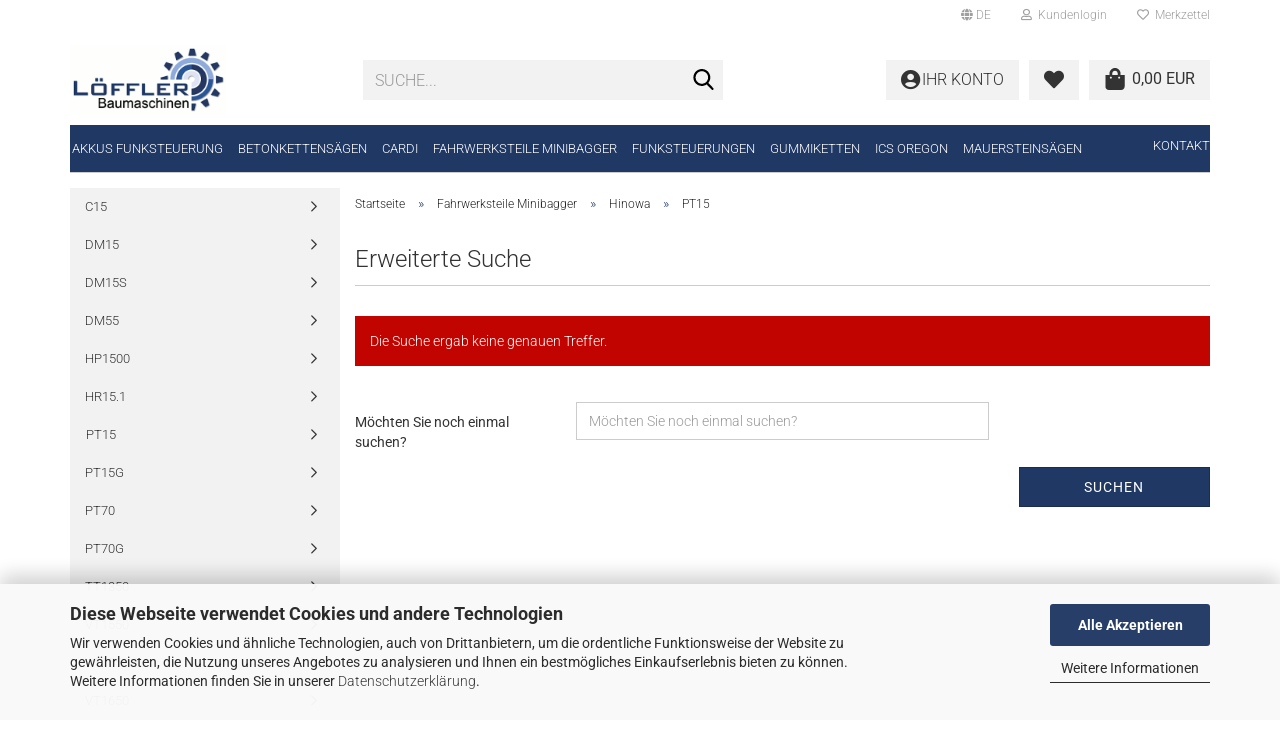

--- FILE ---
content_type: text/html; charset=utf-8
request_url: https://www.loefflerbaumaschinen.de/fahrwerksteile-fuer-minibagger/hinowa/pt15/
body_size: 13790
content:





	<!DOCTYPE html>
	<html xmlns="http://www.w3.org/1999/xhtml" dir="ltr" lang="de">
		
			<head>
				
					
					<!--

					=========================================================
					Shopsoftware by Gambio GmbH (c) 2005-2023 [www.gambio.de]
					=========================================================

					Gambio GmbH offers you highly scalable E-Commerce-Solutions and Services.
					The Shopsoftware is redistributable under the GNU General Public License (Version 2) [http://www.gnu.org/licenses/gpl-2.0.html].
					based on: E-Commerce Engine Copyright (c) 2006 xt:Commerce, created by Mario Zanier & Guido Winger and licensed under GNU/GPL.
					Information and contribution at http://www.xt-commerce.com

					=========================================================
					Please visit our website: www.gambio.de
					=========================================================

					-->
				

                
    

                    <meta name="google-site-verification" content="r2e3un3ajIcUr1iHP8cd6nJ69AKiwOn-Mql-9R6CBik" />
                

				
					<meta name="viewport" content="width=device-width, initial-scale=1, minimum-scale=1.0, maximum-scale=1.0, user-scalable=no" />
				

				
					<meta http-equiv="Content-Type" content="text/html; charset=utf-8" />
		<meta name="language" content="de" />
		<meta name="keywords" content="akku,funksteuerung,funkfernsteuerung,autec,hbc,radiomatic,potain,hetronic,abitron,gross funk,hiab,hidrive,combidrive,scanreco,ikusi,nbb,cardi,coccodrillo,alligatore,mauersteinsäge,cardi,comer,ics,betonkettensäge,beton kettensäge,euromax,force3,force 3,oregon,minibagger,dumper,gummikette,gummiketten,airman,atlas,bobcat,case,cat,daewoo,eurocomach,gehlmax,hanix,hinowa,hitachi,ihi,jcb,kobelco,komatsu,kubota,neuson,nissan,o&amp;k,o &amp; k,orenstein &amp; koppel,peljob,schaeff,takeuchi,volvo,yanmar,zeppelin,antriebsräder,antriebsrad,leitrad,leiträder,laufrollen,laufrolle,tragrolle,tragrollen" />
		<meta name="description" content="Gummikette, Akku Funksteuerung und Antriebsrad von Löffler Baumaschinen" />
		<meta property="og:description" content="Gummikette, Akku Funksteuerung und Antriebsrad von Löffler Baumaschinen" />
		<meta property="og:image" content="https://www.loefflerbaumaschinen.de/images/categories/og/" />
		<meta property="og:title" content="PT15" />
		<meta property="og:type" content="product.group" />
		<title>Gummikette, Akku Funksteuerung und Antriebsrad von Löffler Baumschinen - PT15</title>

				

								
									

				
					<base href="https://www.loefflerbaumaschinen.de/" />
				

				
											
							<link rel="shortcut icon" href="https://www.loefflerbaumaschinen.de/images/logos/favicon.ico" type="image/x-icon" />
						
									

				
									

				
											
							<link id="main-css" type="text/css" rel="stylesheet" href="public/theme/styles/system/main.min.css?bust=1760012813" />
						
									

				
					<meta name="robots" content="index,follow" />
		<link rel="canonical" href="https://www.loefflerbaumaschinen.de/fahrwerksteile-fuer-minibagger/hinowa/pt15/?language=de" />
		<meta property="og:url" content="https://www.loefflerbaumaschinen.de/fahrwerksteile-fuer-minibagger/hinowa/pt15/?language=de">
		<link rel="alternate" hreflang="x-default" href="https://www.loefflerbaumaschinen.de/fahrwerksteile-fuer-minibagger/hinowa/pt15/?language=de" />
		<link rel="alternate" hreflang="en" href="https://www.loefflerbaumaschinen.de/category-32/hinowa/pt15/?language=en" />
		<link rel="alternate" hreflang="de" href="https://www.loefflerbaumaschinen.de/fahrwerksteile-fuer-minibagger/hinowa/pt15/?language=de" />
		<script src="https://cdn.gambiohub.com/sdk/1.2.0/dist/bundle.js"></script><script>var payPalText = {"ecsNote":"Bitte w\u00e4hlen Sie ihre gew\u00fcnschte PayPal-Zahlungsweise.","paypalUnavailable":"PayPal steht f\u00fcr diese Transaktion im Moment nicht zur Verf\u00fcgung.","errorContinue":"weiter","continueToPayPal":"Weiter mit","errorCheckData":"Es ist ein Fehler aufgetreten. Bitte \u00fcberpr\u00fcfen Sie Ihre Eingaben."};var payPalButtonSettings = {"env":"live","commit":false,"style":{"label":"checkout","shape":"rect","color":"gold","layout":"vertical","tagline":false},"locale":"","fundingCardAllowed":true,"fundingELVAllowed":true,"fundingCreditAllowed":false,"createPaymentUrl":"https:\/\/www.loefflerbaumaschinen.de\/shop.php?do=PayPalHub\/CreatePayment&initiator=ecs","authorizedPaymentUrl":"https:\/\/www.loefflerbaumaschinen.de\/shop.php?do=PayPalHub\/AuthorizedPayment&initiator=ecs","checkoutUrl":"https:\/\/www.loefflerbaumaschinen.de\/shop.php?do=PayPalHub\/RedirectGuest","useVault":false,"jssrc":"https:\/\/www.paypal.com\/sdk\/js?client-id=AVEjCpwSc-e9jOY8dHKoTUckaKtPo0shiwe_T2rKtxp30K4TYGRopYjsUS6Qmkj6bILd7Nt72pbMWCXe&commit=false&intent=capture&components=buttons%2Cmarks%2Cmessages%2Cfunding-eligibility%2Cgooglepay%2Capplepay%2Ccard-fields&integration-date=2021-11-25&enable-funding=paylater&merchant-id=YUPQCLYM7B8TJ&currency=EUR","partnerAttributionId":"GambioGmbH_Cart_Hub_PPXO","createOrderUrl":"https:\/\/www.loefflerbaumaschinen.de\/shop.php?do=PayPalHub\/CreateOrder&initiator=ecs","getOrderUrl":"https:\/\/www.loefflerbaumaschinen.de\/shop.php?do=PayPalHub\/GetOrder","approvedOrderUrl":"https:\/\/www.loefflerbaumaschinen.de\/shop.php?do=PayPalHub\/ApprovedOrder&initiator=ecs","paymentApproved":false,"developmentMode":false,"cartAmount":0};var jsShoppingCart = {"languageCode":"de","verifySca":"https:\/\/www.loefflerbaumaschinen.de\/shop.php?do=PayPalHub\/VerifySca","totalAmount":"0.00","currency":"EUR","env":"live","commit":false,"style":{"label":"checkout","shape":"rect","color":"gold","layout":"vertical","tagline":false},"locale":"","fundingCardAllowed":true,"fundingELVAllowed":true,"fundingCreditAllowed":false,"createPaymentUrl":"https:\/\/www.loefflerbaumaschinen.de\/shop.php?do=PayPalHub\/CreatePayment&initiator=ecs","authorizedPaymentUrl":"https:\/\/www.loefflerbaumaschinen.de\/shop.php?do=PayPalHub\/AuthorizedPayment&initiator=ecs","checkoutUrl":"https:\/\/www.loefflerbaumaschinen.de\/shop.php?do=PayPalHub\/RedirectGuest","useVault":false,"jssrc":"https:\/\/www.paypal.com\/sdk\/js?client-id=AVEjCpwSc-e9jOY8dHKoTUckaKtPo0shiwe_T2rKtxp30K4TYGRopYjsUS6Qmkj6bILd7Nt72pbMWCXe&commit=false&intent=capture&components=buttons%2Cmarks%2Cmessages%2Cfunding-eligibility%2Cgooglepay%2Capplepay%2Ccard-fields&integration-date=2021-11-25&enable-funding=paylater&merchant-id=YUPQCLYM7B8TJ&currency=EUR","partnerAttributionId":"GambioGmbH_Cart_Hub_PPXO","createOrderUrl":"https:\/\/www.loefflerbaumaschinen.de\/shop.php?do=PayPalHub\/CreateOrder&initiator=ecs","getOrderUrl":"https:\/\/www.loefflerbaumaschinen.de\/shop.php?do=PayPalHub\/GetOrder","approvedOrderUrl":"https:\/\/www.loefflerbaumaschinen.de\/shop.php?do=PayPalHub\/ApprovedOrder&initiator=ecs","paymentApproved":false,"developmentMode":false,"cartAmount":0};var payPalBannerSettings = {};</script><script id="paypalconsent" type="application/json">{"purpose_id":null}</script><script src="GXModules/Gambio/Hub/Shop/Javascript/PayPalLoader-bust_1760012678.js" async></script><link rel="stylesheet" href="https://cdn.gambiohub.com/sdk/1.2.0/dist/css/gambio_hub.css">
				

				
									

				
									

			</head>
		
		
			<body class="page-index-type-c118 page-index-type-gm_boosted_category page-index-type-cat page-index-type-cPath"
				  data-gambio-namespace="https://www.loefflerbaumaschinen.de/public/theme/javascripts/system"
				  data-jse-namespace="https://www.loefflerbaumaschinen.de/JSEngine/build"
				  data-gambio-controller="initialize"
				  data-gambio-widget="input_number responsive_image_loader transitions header image_maps modal history dropdown core_workarounds anchor"
				  data-input_number-separator=","
					>

				
					
				

				
									

				
									
		




	



	
		<div id="outer-wrapper" >
			
				<header id="header" class="navbar">
					
	





	<div id="topbar-container">
						
		
					

		
			<div class="navbar-topbar">
				
					<nav data-gambio-widget="menu link_crypter" data-menu-switch-element-position="false" data-menu-events='{"desktop": ["click"], "mobile": ["click"]}' data-menu-ignore-class="dropdown-menu">
						<ul class="nav navbar-nav navbar-right" data-menu-replace="partial">

                            <li class="navbar-topbar-item">
                                <ul id="secondaryNavigation" class="nav navbar-nav ignore-menu">
                                                                    </ul>

                                <script id="secondaryNavigation-menu-template" type="text/mustache">
                                    
                                        <ul id="secondaryNavigation" class="nav navbar-nav">
                                            <li v-for="(item, index) in items" class="navbar-topbar-item hidden-xs content-manager-item">
                                                <a href="javascript:;" :title="item.title" @click="goTo(item.content)">
                                                    <span class="fa fa-arrow-circle-right visble-xs-block"></span>
                                                    {{item.title}}
                                                </a>
                                            </li>
                                        </ul>
                                    
                                </script>
                            </li>

							
															

							
															

							
															

							
															

							
															

															<li class="dropdown navbar-topbar-item first">

									
																					
												<a href="#" class="dropdown-toggle" data-toggle-hover="dropdown">

													
														<span class="language-code hidden-xs">
																															
																	<span class="fa fa-globe"></span>
																
																														de
														</span>
													

													
														<span class="visible-xs-block">
																															
																	<span class="fa fa-globe"></span>
																
																														&nbsp;Sprache
														</span>
													
												</a>
											
																			

									<ul class="level_2 dropdown-menu ignore-menu arrow-top">
										<li class="arrow"></li>
										<li>
											
												<form action="/fahrwerksteile-fuer-minibagger/hinowa/pt15/" method="POST" class="form-horizontal">

													
																													
																<div class="form-group">
																	<label for="language-select">Sprache auswählen</label>
																	
	<select name="language" class="form-control" id="language-select">
					
				<option value="de" selected="selected">Deutsch</option>
			
					
				<option value="en">English</option>
			
			</select>

																</div>
															
																											

													
																											

													
																													
																<div class="form-group">
																	<label for="countries-select">Lieferland</label>
																	
	<select name="switch_country" class="form-control" id="countries-select">
					
				<option value="BE" >Belgien</option>
			
					
				<option value="BG" >Bulgarien</option>
			
					
				<option value="DE" selected>Deutschland</option>
			
					
				<option value="DK" >Dänemark</option>
			
					
				<option value="EE" >Estland</option>
			
					
				<option value="FI" >Finnland</option>
			
					
				<option value="FR" >Frankreich</option>
			
					
				<option value="GR" >Griechenland</option>
			
					
				<option value="IE" >Irland</option>
			
					
				<option value="IT" >Italien</option>
			
					
				<option value="HR" >Kroatien</option>
			
					
				<option value="LV" >Lettland</option>
			
					
				<option value="LI" >Liechtenstein</option>
			
					
				<option value="LT" >Litauen</option>
			
					
				<option value="LU" >Luxemburg</option>
			
					
				<option value="NL" >Niederlande</option>
			
					
				<option value="NO" >Norwegen</option>
			
					
				<option value="AT" >Österreich</option>
			
					
				<option value="PL" >Polen</option>
			
					
				<option value="PT" >Portugal</option>
			
					
				<option value="RO" >Rumänien</option>
			
					
				<option value="SE" >Schweden</option>
			
					
				<option value="CH" >Schweiz</option>
			
					
				<option value="SK" >Slowakei (Slowakische Republik)</option>
			
					
				<option value="SI" >Slowenien</option>
			
					
				<option value="ES" >Spanien</option>
			
					
				<option value="CZ" >Tschechische Republik</option>
			
					
				<option value="HU" >Ungarn</option>
			
					
				<option value="GB" >Vereinigtes Königreich</option>
			
			</select>

																</div>
															
																											

													
														<div class="dropdown-footer row">
															<input type="submit" class="btn btn-primary btn-block" value="Speichern" title="Speichern" />
														</div>
													

													

												</form>
											
										</li>
									</ul>
								</li>
							
							
																	
										<li class="dropdown navbar-topbar-item">
											<a title="Anmeldung" href="/fahrwerksteile-fuer-minibagger/hinowa/pt15/#" class="dropdown-toggle" data-toggle-hover="dropdown">
												
																											
															<span class="fa fa-user-o"></span>
														
																									

												&nbsp;Kundenlogin
											</a>
											




	<ul class="dropdown-menu dropdown-menu-login arrow-top">
		
			<li class="arrow"></li>
		
		
		
			<li class="dropdown-header hidden-xs">Kundenlogin</li>
		
		
		
			<li>
				<form action="https://www.loefflerbaumaschinen.de/login.php?action=process" method="post" class="form-horizontal">
					<input type="hidden" name="return_url" value="https://www.loefflerbaumaschinen.de/fahrwerksteile-fuer-minibagger/hinowa/pt15/">
					<input type="hidden" name="return_url_hash" value="b5892733359076200a8a7b087fa44f502c0fa702016637e3d8772a77a5b282e3">
					
						<div class="form-group">
							<input autocomplete="username" type="email" id="box-login-dropdown-login-username" class="form-control" placeholder="E-Mail" name="email_address" />
						</div>
					
					
                        <div class="form-group password-form-field" data-gambio-widget="show_password">
                            <input autocomplete="current-password" type="password" id="box-login-dropdown-login-password" class="form-control" placeholder="Passwort" name="password" />
                            <button class="btn show-password hidden" type="button">
                                <i class="fa fa-eye" aria-hidden="true"></i>
                            </button>
                        </div>
					
					
						<div class="dropdown-footer row">
							
	
								
									<input type="submit" class="btn btn-primary btn-block" value="Anmelden" />
								
								<ul>
									
										<li>
											<a title="Konto erstellen" href="https://www.loefflerbaumaschinen.de/shop.php?do=CreateRegistree">
												Konto erstellen
											</a>
										</li>
									
									
										<li>
											<a title="Passwort vergessen?" href="https://www.loefflerbaumaschinen.de/password_double_opt.php">
												Passwort vergessen?
											</a>
										</li>
									
								</ul>
							
	

	
						</div>
					
				</form>
			</li>
		
	</ul>


										</li>
									
															

							
																	
										<li class="navbar-topbar-item">
											<a href="https://www.loefflerbaumaschinen.de/wish_list.php" title="Merkzettel anzeigen">
												
																											
															<span class="fa fa-heart-o"></span>
														
																									

												&nbsp;Merkzettel
											</a>
										</li>
									
															

							
						</ul>
					</nav>
				
			</div>
		
	</div>




	<div class="inside">

		<div class="row">

		
												
			<div class="navbar-header" data-gambio-widget="mobile_menu">
									
							
		<div id="navbar-brand" class="navbar-brand">
			<a href="https://www.loefflerbaumaschinen.de/" title="Löffler Baumaschinen">
				<img id="main-header-logo" class="img-responsive" src="https://www.loefflerbaumaschinen.de/images/logos/neues_logo_shop_logo.gif" alt="Löffler Baumaschinen-Logo">
			</a>
		</div>
	
					
								
					
	
	
			
	
		<button type="button" class="navbar-toggle" data-mobile_menu-target="#categories .navbar-collapse"
		        data-mobile_menu-body-class="categories-open" data-mobile_menu-toggle-content-visibility>
			<img src="public/theme/images/svgs/bars.svg" class="gx-menu svg--inject" alt="">
		</button>
	
	
	
	<button type="button" class="navbar-toggle cart-icon" data-mobile_menu-location="shopping_cart.php">
		<img src="public/theme/images/svgs/shopping-bag.svg" class="gx-cart-basket svg--inject" alt="">
		<span class="cart-products-count hidden">
			0
		</span>
	</button>

	
			
			<button type="button" class="navbar-toggle" data-mobile_menu-target=".navbar-search" data-mobile_menu-body-class="search-open"
					data-mobile_menu-toggle-content-visibility>
				<img src="public/theme/images/svgs/search.svg" class="gx-search svg--inject" alt="">
			</button>
		
	
				
			</div>
		

		
							






	<div class="navbar-search collapse">
		
		
						<p class="navbar-search-header dropdown-header">Suche</p>
		
		
		
			<form action="advanced_search_result.php" method="get" data-gambio-widget="live_search">
		
				<div class="navbar-search-input-group input-group">
					<div class="navbar-search-input-group-btn input-group-btn custom-dropdown" data-dropdown-trigger-change="false" data-dropdown-trigger-no-change="false">
						
						
							<button type="button" class="btn btn-default dropdown-toggle" data-toggle="dropdown" aria-haspopup="true" aria-expanded="false">
								<span class="dropdown-name">Alle</span> <span class="caret"></span>
							</button>
						
						
						
															
									<ul class="dropdown-menu">
																				
												<li><a href="#" data-rel="0">Alle</a></li>
											
																							
													<li><a href="#" data-rel="4">Akkus Funksteuerung</a></li>
												
																							
													<li><a href="#" data-rel="6">ICS Oregon</a></li>
												
																							
													<li><a href="#" data-rel="22">CARDI</a></li>
												
																							
													<li><a href="#" data-rel="25">Betonkettensägen</a></li>
												
																							
													<li><a href="#" data-rel="26">Mauersteinsägen</a></li>
												
																							
													<li><a href="#" data-rel="27">Gummiketten</a></li>
												
																							
													<li><a href="#" data-rel="32">Fahrwerksteile Minibagger</a></li>
												
																							
													<li><a href="#" data-rel="802">Funksteuerungen</a></li>
												
																														</ul>
								
													
						
						
															
									<select name="categories_id">
										<option value="0">Alle</option>
																																	
													<option value="4">Akkus Funksteuerung</option>
												
																							
													<option value="6">ICS Oregon</option>
												
																							
													<option value="22">CARDI</option>
												
																							
													<option value="25">Betonkettensägen</option>
												
																							
													<option value="26">Mauersteinsägen</option>
												
																							
													<option value="27">Gummiketten</option>
												
																							
													<option value="32">Fahrwerksteile Minibagger</option>
												
																							
													<option value="802">Funksteuerungen</option>
												
																														</select>
								
													
						
					</div>

					
					<button type="submit" class="form-control-feedback">
						<img src="public/theme/images/svgs/search.svg" class="gx-search-input svg--inject" alt="">
					</button>
					

					<input type="text" name="keywords" placeholder="Suche..." class="form-control search-input" autocomplete="off" />

				</div>
		
				
									<input type="hidden" value="1" name="inc_subcat" />
								
				
					<div class="navbar-search-footer visible-xs-block">
						
							<button class="btn btn-primary btn-block" type="submit">
								Suche...
							</button>
						
						
							<a href="advanced_search.php" class="btn btn-default btn-block" title="Erweiterte Suche">
								Erweiterte Suche
							</a>
						
					</div>
				
				
				<div class="search-result-container"></div>
		
			</form>
		
	</div>


					

		
					

		
    		<!-- layout_header honeygrid -->
							
					


	
	<div class="db_header_cart_account col-md-5 col-sm-5 hidden-xs">
		<nav id="cart-container" class="navbar-cart" data-gambio-widget="menu cart_dropdown" data-menu-switch-element-position="false">
			
				<ul class="cart-container-inner">
					
						<li>
							<a href="https://www.loefflerbaumaschinen.de/shopping_cart.php" class="dropdown-toggle">
								
									<span class="cart">
										<img src="public/theme/images/svgs/shopping-bag.svg" alt="" class="gx-cart-basket svg--inject">
										<span class="products">
											0,00 EUR
										</span>
									</span>
								
								
																			<span class="cart-products-count hidden">
											
										</span>
																	
							</a>
							
							
                                



	<ul class="dropdown-menu arrow-top cart-dropdown cart-empty">
		
			<li class="arrow"></li>
		
	
		
					
	
		
            <script>
            function ga4ViewCart() {
                console.log('GA4 is disabled');
            }
        </script>
    
			<li class="cart-dropdown-inside">
		
				
									
				
									
						<div class="cart-empty">
							Sie haben noch keine Artikel in Ihrem Warenkorb.
						</div>
					
								
			</li>
		
	</ul>
                            
						</li>
					
				</ul>
			
		</nav>
		<div class="db_wishlist">
			<a href="https://www.loefflerbaumaschinen.de/wish_list.php"><i class="fas fa-heart"></i></a>
		</div>
		<div class="db_account">
			<a href="https://www.loefflerbaumaschinen.de/account.php"><i class="fas fa-user-circle"></i>
				<span class="hidden-sm db_account_txt">
					Ihr Konto
				</span>
			</a>
		</div>
	</div>	

				
					

		</div>

	</div>









	<noscript>
		<div class="alert alert-danger noscript-notice">
			JavaScript ist in Ihrem Browser deaktiviert. Aktivieren Sie JavaScript, um alle Funktionen des Shops nutzen und alle Inhalte sehen zu können.
		</div>
	</noscript>



			
						


	<div id="categories">
		<div class="navbar-collapse collapse">
			
				<nav class="navbar-default navbar-categories" data-gambio-widget="menu">
					
						<ul class="level-1 nav navbar-nav">
                             
															
									<li class="dropdown level-1-child" data-id="4">
										
											<a class="dropdown-toggle" href="https://www.loefflerbaumaschinen.de/Akkus-Funsteuerung/" title="Akkus Funksteuerung">
												
													Akkus Funksteuerung
												
																							</a>
										
										
										
																							
													<ul data-level="2" class="level-2 dropdown-menu dropdown-menu-child">
														
															<li class="enter-category hidden-sm hidden-md hidden-lg show-more">
																
																	<a class="dropdown-toggle" href="https://www.loefflerbaumaschinen.de/Akkus-Funsteuerung/" title="Akkus Funksteuerung">
																		
																			Akkus Funksteuerung anzeigen
																		
																	</a>
																
															</li>
														
														
																																																																																																																																																																																																																																																																																																																																																																																																																																																																																																																																																																																																																																																																																																																																																																											
																													
																															
																	<li class="level-2-child">
																		<a href="https://www.loefflerbaumaschinen.de/Akkus-Funsteuerung/akkus-fuer-abitron/" title="Akkus für Abitron">
																			Akkus für Abitron
																		</a>
																																			</li>
																
																															
																	<li class="level-2-child">
																		<a href="https://www.loefflerbaumaschinen.de/Akkus-Funsteuerung/akkus-fuer-autec/" title="Akkus für Autec">
																			Akkus für Autec
																		</a>
																																			</li>
																
																															
																	<li class="level-2-child">
																		<a href="https://www.loefflerbaumaschinen.de/Akkus-Funsteuerung/akkus-fuer-gross-funk/" title="Akkus für Gross Funk">
																			Akkus für Gross Funk
																		</a>
																																			</li>
																
																															
																	<li class="level-2-child">
																		<a href="https://www.loefflerbaumaschinen.de/Akkus-Funsteuerung/akkus-fuer-hbc/" title="Akkus für HBC">
																			Akkus für HBC
																		</a>
																																			</li>
																
																															
																	<li class="level-2-child">
																		<a href="https://www.loefflerbaumaschinen.de/Akkus-Funsteuerung/akkus-fuer-hetronic/" title="Akkus für Hetronic">
																			Akkus für Hetronic
																		</a>
																																			</li>
																
																															
																	<li class="level-2-child">
																		<a href="https://www.loefflerbaumaschinen.de/Akkus-Funsteuerung/akkus-fuer-hiab/" title="Akkus für HIAB">
																			Akkus für HIAB
																		</a>
																																			</li>
																
																															
																	<li class="level-2-child">
																		<a href="https://www.loefflerbaumaschinen.de/Akkus-Funsteuerung/akkus-fuer-ikusi/" title="Akkus für Ikusi / Danfoss">
																			Akkus für Ikusi / Danfoss
																		</a>
																																			</li>
																
																															
																	<li class="level-2-child">
																		<a href="https://www.loefflerbaumaschinen.de/Akkus-Funsteuerung/akkus-fuer-imet/" title="Akkus für IMET">
																			Akkus für IMET
																		</a>
																																			</li>
																
																															
																	<li class="level-2-child">
																		<a href="https://www.loefflerbaumaschinen.de/Akkus-Funsteuerung/akkus-fuer-nbb/" title="Akkus für NBB">
																			Akkus für NBB
																		</a>
																																			</li>
																
																															
																	<li class="level-2-child">
																		<a href="https://www.loefflerbaumaschinen.de/Akkus-Funsteuerung/akkus-fuer-olsberg/" title="Akkus für Olsberg">
																			Akkus für Olsberg
																		</a>
																																			</li>
																
																															
																	<li class="level-2-child">
																		<a href="https://www.loefflerbaumaschinen.de/Akkus-Funsteuerung/akkus-fuer-palfinger/" title="Akkus für Palfinger">
																			Akkus für Palfinger
																		</a>
																																			</li>
																
																															
																	<li class="level-2-child">
																		<a href="https://www.loefflerbaumaschinen.de/Akkus-Funsteuerung/akkus-fuer-scanreco/" title="Akkus für Scanreco">
																			Akkus für Scanreco
																		</a>
																																			</li>
																
																													
																												
														
															<li class="enter-category hidden-more hidden-xs">
																<a class="dropdown-toggle col-xs-6"
																   href="https://www.loefflerbaumaschinen.de/Akkus-Funsteuerung/"
																   title="Akkus Funksteuerung">Akkus Funksteuerung anzeigen</a>
							
																<span class="close-menu-container col-xs-6">
																	<span class="close-flyout">
																		<i class="fa fa-close"></i>
																	</span>
																</span>
															</li>
														
													
													</ul>
												
																					
										
									</li>
								
															
									<li class="level-1-child" data-id="25">
										
											<a class="dropdown-toggle" href="https://www.loefflerbaumaschinen.de/betonkettensaegen-25/" title="Betonkettensägen">
												
													Betonkettensägen
												
																							</a>
										
										
										
																					
										
									</li>
								
															
									<li class="level-1-child" data-id="22">
										
											<a class="dropdown-toggle" href="https://www.loefflerbaumaschinen.de/cardi/" title="CARDI">
												
													CARDI
												
																							</a>
										
										
										
																					
										
									</li>
								
															
									<li class="dropdown level-1-child" data-id="32">
										
											<a class="dropdown-toggle" href="https://www.loefflerbaumaschinen.de/fahrwerksteile-fuer-minibagger/" title="Fahrwerksteile Minibagger">
												
													Fahrwerksteile Minibagger
												
																							</a>
										
										
										
																							
													<ul data-level="2" class="level-2 dropdown-menu dropdown-menu-child">
														
															<li class="enter-category hidden-sm hidden-md hidden-lg show-more">
																
																	<a class="dropdown-toggle" href="https://www.loefflerbaumaschinen.de/fahrwerksteile-fuer-minibagger/" title="Fahrwerksteile Minibagger">
																		
																			Fahrwerksteile Minibagger anzeigen
																		
																	</a>
																
															</li>
														
														
																																																																																																																																																																																																																																																																																																																																																																																																																																																																																																																																																																																																																																																																																																																																																																																																																																																																																																																																																																																																																																																																																																																																																																																																																																																																																																																																																																																																																																																																																																																																																																																																																																																																																																																																																																																																																																																																																																																																																																																																																																																																																																																																																																																																																																																																											
																													
																															
																	<li class="level-2-child">
																		<a href="https://www.loefflerbaumaschinen.de/fahrwerksteile-fuer-minibagger/bobcat-40/" title="Airman">
																			Airman
																		</a>
																																			</li>
																
																															
																	<li class="level-2-child">
																		<a href="https://www.loefflerbaumaschinen.de/fahrwerksteile-fuer-minibagger/bobcat-38/" title="Atlas">
																			Atlas
																		</a>
																																			</li>
																
																															
																	<li class="level-2-child">
																		<a href="https://www.loefflerbaumaschinen.de/fahrwerksteile-fuer-minibagger/bitelli/" title="Bitelli">
																			Bitelli
																		</a>
																																			</li>
																
																															
																	<li class="level-2-child">
																		<a href="https://www.loefflerbaumaschinen.de/fahrwerksteile-fuer-minibagger/bobcat/" title="Bobcat">
																			Bobcat
																		</a>
																																			</li>
																
																															
																	<li class="level-2-child">
																		<a href="https://www.loefflerbaumaschinen.de/fahrwerksteile-fuer-minibagger/bobcat-41/" title="Case">
																			Case
																		</a>
																																			</li>
																
																															
																	<li class="level-2-child">
																		<a href="https://www.loefflerbaumaschinen.de/fahrwerksteile-fuer-minibagger/bobcat-39/" title="CAT">
																			CAT
																		</a>
																																			</li>
																
																															
																	<li class="level-2-child">
																		<a href="https://www.loefflerbaumaschinen.de/fahrwerksteile-fuer-minibagger/bobcat-42/" title="Daewoo">
																			Daewoo
																		</a>
																																			</li>
																
																															
																	<li class="level-2-child">
																		<a href="https://www.loefflerbaumaschinen.de/fahrwerksteile-fuer-minibagger/doosan/" title="Doosan">
																			Doosan
																		</a>
																																			</li>
																
																															
																	<li class="level-2-child">
																		<a href="https://www.loefflerbaumaschinen.de/fahrwerksteile-fuer-minibagger/eurocomach/" title="Eurocomach">
																			Eurocomach
																		</a>
																																			</li>
																
																															
																	<li class="level-2-child">
																		<a href="https://www.loefflerbaumaschinen.de/fahrwerksteile-fuer-minibagger/furukawa/" title="Furukawa">
																			Furukawa
																		</a>
																																			</li>
																
																															
																	<li class="level-2-child">
																		<a href="https://www.loefflerbaumaschinen.de/fahrwerksteile-fuer-minibagger/gehl/" title="Gehl">
																			Gehl
																		</a>
																																			</li>
																
																															
																	<li class="level-2-child">
																		<a href="https://www.loefflerbaumaschinen.de/fahrwerksteile-fuer-minibagger/hanix/" title="Hanix">
																			Hanix
																		</a>
																																			</li>
																
																															
																	<li class="level-2-child">
																		<a href="https://www.loefflerbaumaschinen.de/fahrwerksteile-fuer-minibagger/hinowa/" title="Hinowa">
																			Hinowa
																		</a>
																																			</li>
																
																															
																	<li class="level-2-child">
																		<a href="https://www.loefflerbaumaschinen.de/fahrwerksteile-fuer-minibagger/hitachi/" title="Hitachi">
																			Hitachi
																		</a>
																																			</li>
																
																															
																	<li class="level-2-child">
																		<a href="https://www.loefflerbaumaschinen.de/fahrwerksteile-fuer-minibagger/hyundai/" title="Hyundai">
																			Hyundai
																		</a>
																																			</li>
																
																															
																	<li class="level-2-child">
																		<a href="https://www.loefflerbaumaschinen.de/fahrwerksteile-fuer-minibagger/ihi-imer/" title="IHI / Imer">
																			IHI / Imer
																		</a>
																																			</li>
																
																															
																	<li class="level-2-child">
																		<a href="https://www.loefflerbaumaschinen.de/fahrwerksteile-fuer-minibagger/jcb/" title="JCB">
																			JCB
																		</a>
																																			</li>
																
																															
																	<li class="level-2-child">
																		<a href="https://www.loefflerbaumaschinen.de/fahrwerksteile-fuer-minibagger/john-deere/" title="John Deere">
																			John Deere
																		</a>
																																			</li>
																
																															
																	<li class="level-2-child">
																		<a href="https://www.loefflerbaumaschinen.de/fahrwerksteile-fuer-minibagger/kobelco/" title="Kobelco">
																			Kobelco
																		</a>
																																			</li>
																
																															
																	<li class="level-2-child">
																		<a href="https://www.loefflerbaumaschinen.de/fahrwerksteile-fuer-minibagger/komatsu/" title="Komatsu">
																			Komatsu
																		</a>
																																			</li>
																
																															
																	<li class="level-2-child">
																		<a href="https://www.loefflerbaumaschinen.de/fahrwerksteile-fuer-minibagger/kubota/" title="Kubota">
																			Kubota
																		</a>
																																			</li>
																
																															
																	<li class="level-2-child">
																		<a href="https://www.loefflerbaumaschinen.de/fahrwerksteile-fuer-minibagger/libra/" title="Libra">
																			Libra
																		</a>
																																			</li>
																
																															
																	<li class="level-2-child">
																		<a href="https://www.loefflerbaumaschinen.de/fahrwerksteile-fuer-minibagger/messersi/" title="Messersi">
																			Messersi
																		</a>
																																			</li>
																
																															
																	<li class="level-2-child">
																		<a href="https://www.loefflerbaumaschinen.de/fahrwerksteile-fuer-minibagger/mitsubishi/" title="Mitsubishi">
																			Mitsubishi
																		</a>
																																			</li>
																
																															
																	<li class="level-2-child">
																		<a href="https://www.loefflerbaumaschinen.de/fahrwerksteile-fuer-minibagger/neuson/" title="Neuson">
																			Neuson
																		</a>
																																			</li>
																
																															
																	<li class="level-2-child">
																		<a href="https://www.loefflerbaumaschinen.de/fahrwerksteile-fuer-minibagger/new-holland/" title="New Holland">
																			New Holland
																		</a>
																																			</li>
																
																															
																	<li class="level-2-child">
																		<a href="https://www.loefflerbaumaschinen.de/fahrwerksteile-fuer-minibagger/yanmar-188/" title="Nissan">
																			Nissan
																		</a>
																																			</li>
																
																															
																	<li class="level-2-child">
																		<a href="https://www.loefflerbaumaschinen.de/fahrwerksteile-fuer-minibagger/orenstein-koppel/" title="Orenstein & Koppel">
																			Orenstein & Koppel
																		</a>
																																			</li>
																
																															
																	<li class="level-2-child">
																		<a href="https://www.loefflerbaumaschinen.de/fahrwerksteile-fuer-minibagger/peljob/" title="Peljob">
																			Peljob
																		</a>
																																			</li>
																
																															
																	<li class="level-2-child">
																		<a href="https://www.loefflerbaumaschinen.de/fahrwerksteile-fuer-minibagger/schaeff/" title="Schaeff">
																			Schaeff
																		</a>
																																			</li>
																
																															
																	<li class="level-2-child">
																		<a href="https://www.loefflerbaumaschinen.de/fahrwerksteile-fuer-minibagger/takeuchi/" title="Takeuchi">
																			Takeuchi
																		</a>
																																			</li>
																
																															
																	<li class="level-2-child">
																		<a href="https://www.loefflerbaumaschinen.de/fahrwerksteile-fuer-minibagger/terex/" title="Terex">
																			Terex
																		</a>
																																			</li>
																
																															
																	<li class="level-2-child">
																		<a href="https://www.loefflerbaumaschinen.de/fahrwerksteile-fuer-minibagger/volvo/" title="Volvo">
																			Volvo
																		</a>
																																			</li>
																
																															
																	<li class="level-2-child">
																		<a href="https://www.loefflerbaumaschinen.de/fahrwerksteile-fuer-minibagger/yanmar/" title="Yanmar">
																			Yanmar
																		</a>
																																			</li>
																
																															
																	<li class="level-2-child">
																		<a href="https://www.loefflerbaumaschinen.de/fahrwerksteile-fuer-minibagger/yuchai/" title="Yuchai">
																			Yuchai
																		</a>
																																			</li>
																
																															
																	<li class="level-2-child">
																		<a href="https://www.loefflerbaumaschinen.de/fahrwerksteile-fuer-minibagger/zeppelin/" title="Zeppelin">
																			Zeppelin
																		</a>
																																			</li>
																
																													
																												
														
															<li class="enter-category hidden-more hidden-xs">
																<a class="dropdown-toggle col-xs-6"
																   href="https://www.loefflerbaumaschinen.de/fahrwerksteile-fuer-minibagger/"
																   title="Fahrwerksteile Minibagger">Fahrwerksteile Minibagger anzeigen</a>
							
																<span class="close-menu-container col-xs-6">
																	<span class="close-flyout">
																		<i class="fa fa-close"></i>
																	</span>
																</span>
															</li>
														
													
													</ul>
												
																					
										
									</li>
								
															
									<li class="dropdown level-1-child" data-id="802">
										
											<a class="dropdown-toggle" href="https://www.loefflerbaumaschinen.de/funksteuerungen-802/" title="Funksteuerungen">
												
													Funksteuerungen
												
																							</a>
										
										
										
																							
													<ul data-level="2" class="level-2 dropdown-menu dropdown-menu-child">
														
															<li class="enter-category hidden-sm hidden-md hidden-lg show-more">
																
																	<a class="dropdown-toggle" href="https://www.loefflerbaumaschinen.de/funksteuerungen-802/" title="Funksteuerungen">
																		
																			Funksteuerungen anzeigen
																		
																	</a>
																
															</li>
														
														
																																																																																																																																																																																																															
																													
																															
																	<li class="level-2-child">
																		<a href="https://www.loefflerbaumaschinen.de/funksteuerungen-802/autec/" title="Autec">
																			Autec
																		</a>
																																			</li>
																
																															
																	<li class="level-2-child">
																		<a href="https://www.loefflerbaumaschinen.de/funksteuerungen-802/hbc-radiomatic/" title="HBC radiomatic">
																			HBC radiomatic
																		</a>
																																			</li>
																
																															
																	<li class="level-2-child">
																		<a href="https://www.loefflerbaumaschinen.de/funksteuerungen-802/nbb/" title="NBB">
																			NBB
																		</a>
																																			</li>
																
																													
																												
														
															<li class="enter-category hidden-more hidden-xs">
																<a class="dropdown-toggle col-xs-6"
																   href="https://www.loefflerbaumaschinen.de/funksteuerungen-802/"
																   title="Funksteuerungen">Funksteuerungen anzeigen</a>
							
																<span class="close-menu-container col-xs-6">
																	<span class="close-flyout">
																		<i class="fa fa-close"></i>
																	</span>
																</span>
															</li>
														
													
													</ul>
												
																					
										
									</li>
								
															
									<li class="dropdown level-1-child" data-id="27">
										
											<a class="dropdown-toggle" href="https://www.loefflerbaumaschinen.de/gummiketten-fahrwerksteile-bagger/" title="Gummiketten">
												
													Gummiketten
												
																							</a>
										
										
										
																							
													<ul data-level="2" class="level-2 dropdown-menu dropdown-menu-child">
														
															<li class="enter-category hidden-sm hidden-md hidden-lg show-more">
																
																	<a class="dropdown-toggle" href="https://www.loefflerbaumaschinen.de/gummiketten-fahrwerksteile-bagger/" title="Gummiketten">
																		
																			Gummiketten anzeigen
																		
																	</a>
																
															</li>
														
														
																																																																																																																																																																																																																																																																																																																																																																																																																																																																																																																																																																																																																																																																																																																																																																																																																																																																																																																																																																																																																																																																																																																																																																																																																																																																																																																																							
																													
																															
																	<li class="level-2-child">
																		<a href="https://www.loefflerbaumaschinen.de/gummiketten-fahrwerksteile-bagger/150-mm-breite/" title="150 mm Breite">
																			150 mm Breite
																		</a>
																																			</li>
																
																															
																	<li class="level-2-child">
																		<a href="https://www.loefflerbaumaschinen.de/gummiketten-fahrwerksteile-bagger/180-mm-breite/" title="180 mm Breite">
																			180 mm Breite
																		</a>
																																			</li>
																
																															
																	<li class="level-2-child">
																		<a href="https://www.loefflerbaumaschinen.de/gummiketten-fahrwerksteile-bagger/200-mm-breite/" title="200 mm Breite">
																			200 mm Breite
																		</a>
																																			</li>
																
																															
																	<li class="level-2-child">
																		<a href="https://www.loefflerbaumaschinen.de/gummiketten-fahrwerksteile-bagger/230-mm-breite/" title="230 mm Breite">
																			230 mm Breite
																		</a>
																																			</li>
																
																															
																	<li class="level-2-child">
																		<a href="https://www.loefflerbaumaschinen.de/gummiketten-fahrwerksteile-bagger/250-mm-breite/" title="250 mm Breite">
																			250 mm Breite
																		</a>
																																			</li>
																
																															
																	<li class="level-2-child">
																		<a href="https://www.loefflerbaumaschinen.de/gummiketten-fahrwerksteile-bagger/260-mm-breite/" title="260 mm Breite">
																			260 mm Breite
																		</a>
																																			</li>
																
																															
																	<li class="level-2-child">
																		<a href="https://www.loefflerbaumaschinen.de/gummiketten-fahrwerksteile-bagger/280-mm-breite/" title="280 mm Breite">
																			280 mm Breite
																		</a>
																																			</li>
																
																															
																	<li class="level-2-child">
																		<a href="https://www.loefflerbaumaschinen.de/gummiketten-fahrwerksteile-bagger/300-mm-breite/" title="300 mm Breite">
																			300 mm Breite
																		</a>
																																			</li>
																
																															
																	<li class="level-2-child">
																		<a href="https://www.loefflerbaumaschinen.de/gummiketten-fahrwerksteile-bagger/320-mm-breite/" title="320 mm Breite">
																			320 mm Breite
																		</a>
																																			</li>
																
																															
																	<li class="level-2-child">
																		<a href="https://www.loefflerbaumaschinen.de/gummiketten-fahrwerksteile-bagger/350-mm-breite/" title="350 mm Breite">
																			350 mm Breite
																		</a>
																																			</li>
																
																															
																	<li class="level-2-child">
																		<a href="https://www.loefflerbaumaschinen.de/gummiketten-fahrwerksteile-bagger/380-mm-positrack-cat/" title="380 mm Positrack CAT">
																			380 mm Positrack CAT
																		</a>
																																			</li>
																
																															
																	<li class="level-2-child">
																		<a href="https://www.loefflerbaumaschinen.de/gummiketten-fahrwerksteile-bagger/400-mm-breite/" title="400 mm Breite">
																			400 mm Breite
																		</a>
																																			</li>
																
																															
																	<li class="level-2-child">
																		<a href="https://www.loefflerbaumaschinen.de/gummiketten-fahrwerksteile-bagger/420-mm-breite/" title="420 mm Breite">
																			420 mm Breite
																		</a>
																																			</li>
																
																															
																	<li class="level-2-child">
																		<a href="https://www.loefflerbaumaschinen.de/gummiketten-fahrwerksteile-bagger/450-mm-breite/" title="450 mm Breite">
																			450 mm Breite
																		</a>
																																			</li>
																
																															
																	<li class="level-2-child">
																		<a href="https://www.loefflerbaumaschinen.de/gummiketten-fahrwerksteile-bagger/460-mm-positrack-cat/" title="460 mm Positrack CAT">
																			460 mm Positrack CAT
																		</a>
																																			</li>
																
																															
																	<li class="level-2-child">
																		<a href="https://www.loefflerbaumaschinen.de/gummiketten-fahrwerksteile-bagger/485-mm-breite/" title="485 mm Breite">
																			485 mm Breite
																		</a>
																																			</li>
																
																															
																	<li class="level-2-child">
																		<a href="https://www.loefflerbaumaschinen.de/gummiketten-fahrwerksteile-bagger/500-mm-breite/" title="500 mm Breite">
																			500 mm Breite
																		</a>
																																			</li>
																
																															
																	<li class="level-2-child">
																		<a href="https://www.loefflerbaumaschinen.de/gummiketten-fahrwerksteile-bagger/600-mm-breite/" title="600 mm Breite">
																			600 mm Breite
																		</a>
																																			</li>
																
																															
																	<li class="level-2-child">
																		<a href="https://www.loefflerbaumaschinen.de/gummiketten-fahrwerksteile-bagger/650-mm-breite/" title="650 mm Breite">
																			650 mm Breite
																		</a>
																																			</li>
																
																															
																	<li class="level-2-child">
																		<a href="https://www.loefflerbaumaschinen.de/gummiketten-fahrwerksteile-bagger/700-mm-breite/" title="700 mm Breite">
																			700 mm Breite
																		</a>
																																			</li>
																
																															
																	<li class="level-2-child">
																		<a href="https://www.loefflerbaumaschinen.de/gummiketten-fahrwerksteile-bagger/180-mm-breite-43/" title="800 mm Breite">
																			800 mm Breite
																		</a>
																																			</li>
																
																													
																												
														
															<li class="enter-category hidden-more hidden-xs">
																<a class="dropdown-toggle col-xs-6"
																   href="https://www.loefflerbaumaschinen.de/gummiketten-fahrwerksteile-bagger/"
																   title="Gummiketten">Gummiketten anzeigen</a>
							
																<span class="close-menu-container col-xs-6">
																	<span class="close-flyout">
																		<i class="fa fa-close"></i>
																	</span>
																</span>
															</li>
														
													
													</ul>
												
																					
										
									</li>
								
															
									<li class="dropdown level-1-child" data-id="6">
										
											<a class="dropdown-toggle" href="https://www.loefflerbaumaschinen.de/ics/" title="ICS Oregon">
												
													ICS Oregon
												
																							</a>
										
										
										
																							
													<ul data-level="2" class="level-2 dropdown-menu dropdown-menu-child">
														
															<li class="enter-category hidden-sm hidden-md hidden-lg show-more">
																
																	<a class="dropdown-toggle" href="https://www.loefflerbaumaschinen.de/ics/" title="ICS Oregon">
																		
																			ICS Oregon anzeigen
																		
																	</a>
																
															</li>
														
														
																																																																																																																																																																																																																																																																																																																																																																																																																																																															
																													
																															
																	<li class="level-2-child">
																		<a href="https://www.loefflerbaumaschinen.de/ics/betonkettensaegen/" title="Betonkettensägen">
																			Betonkettensägen
																		</a>
																																			</li>
																
																															
																	<li class="level-2-child">
																		<a href="https://www.loefflerbaumaschinen.de/ics/ketten-schwerter-und-zubehoer-fuer-613-680gc-680es-gc-1368/" title="Ketten, Schwerter und Zubehör für 613 / 680GC / 680ES GC">
																			Ketten, Schwerter und Zubehör für 613 / 680GC / 680ES GC
																		</a>
																																			</li>
																
																															
																	<li class="level-2-child">
																		<a href="https://www.loefflerbaumaschinen.de/ics/ketten-schwerter-und-zubehoer-fuer-633gc-695gc-695xl-gc/" title="Ketten, Schwerter und Zubehör für 633GC / 695GC / 695XL GC">
																			Ketten, Schwerter und Zubehör für 633GC / 695GC / 695XL GC
																		</a>
																																			</li>
																
																															
																	<li class="level-2-child">
																		<a href="https://www.loefflerbaumaschinen.de/ics/ketten-schwerter-zubehoer-fuer-633-f4-695-f4-695xl-f4/" title="Ketten, Schwerter, Zubehör für 633 F4 / 695 F4 / 695XL F4">
																			Ketten, Schwerter, Zubehör für 633 F4 / 695 F4 / 695XL F4
																		</a>
																																			</li>
																
																															
																	<li class="level-2-child">
																		<a href="https://www.loefflerbaumaschinen.de/ics/ketten-schwerter-und-zubehoer-fuer-880f4-890f4-701-a/" title="Ketten, Schwerter und Zubehör für 880F4 / 890F4 / 701-A">
																			Ketten, Schwerter und Zubehör für 880F4 / 890F4 / 701-A
																		</a>
																																			</li>
																
																															
																	<li class="level-2-child">
																		<a href="https://www.loefflerbaumaschinen.de/ics/ics-zubehoer-fuer-stihl-gs-461/" title="ICS-Zubehör für STIHL GS 461">
																			ICS-Zubehör für STIHL GS 461
																		</a>
																																			</li>
																
																															
																	<li class="level-2-child">
																		<a href="https://www.loefflerbaumaschinen.de/ics/ersatzteile-ics/" title="Ersatzteile ICS">
																			Ersatzteile ICS
																		</a>
																																			</li>
																
																													
																												
														
															<li class="enter-category hidden-more hidden-xs">
																<a class="dropdown-toggle col-xs-6"
																   href="https://www.loefflerbaumaschinen.de/ics/"
																   title="ICS Oregon">ICS Oregon anzeigen</a>
							
																<span class="close-menu-container col-xs-6">
																	<span class="close-flyout">
																		<i class="fa fa-close"></i>
																	</span>
																</span>
															</li>
														
													
													</ul>
												
																					
										
									</li>
								
															
									<li class="level-1-child" data-id="26">
										
											<a class="dropdown-toggle" href="https://www.loefflerbaumaschinen.de/Mauersteinsaege-kettensaege-cardi-alligatore-comer-e21-e20-e21f-e25/" title="Mauersteinsägen">
												
													Mauersteinsägen
												
																							</a>
										
										
										
																					
										
									</li>
								
														
							



	
					
				<li id="mainNavigation" class="custom custom-entries hidden-xs">
											
							<a  data-id="top_custom-0"
							   href="shop_content.php?coID=7"
							   							   title="Kontakt">
									Kontakt
							</a>
						
									</li>
			

            <script id="mainNavigation-menu-template" type="text/mustache">
                
				    <li id="mainNavigation" class="custom custom-entries hidden-xs">
                        <a v-for="(item, index) in items" href="javascript:;" @click="goTo(item.content)">
                            {{item.title}}
                        </a>
                    </li>
                
            </script>

							
					<li class="dropdown custom topmenu-content visible-xs" data-id="top_custom-0">
						
							<a class="dropdown-toggle"
								   href="shop_content.php?coID=7"
								   target="_top"								   title="Kontakt">
								Kontakt
							</a>
						
					</li>
				
						


							
							
								<li class="dropdown dropdown-more" style="display: none">
									<a class="dropdown-toggle" href="#" title="">
										Weitere
									</a>
									<ul class="level-2 dropdown-menu ignore-menu"></ul>
								</li>
							
			
						</ul>
					
				</nav>
			
		</div>
	</div>

		
					</header>
			

			
				
				

			
				<div id="wrapper">
					<div class="row">

						
							<div id="main">
								<div class="main-inside">
									
										
	
			<script type="application/ld+json">{"@context":"https:\/\/schema.org","@type":"BreadcrumbList","itemListElement":[{"@type":"ListItem","position":1,"name":"Startseite","item":"https:\/\/www.loefflerbaumaschinen.de\/"},{"@type":"ListItem","position":2,"name":"Fahrwerksteile Minibagger","item":"https:\/\/www.loefflerbaumaschinen.de\/fahrwerksteile-fuer-minibagger\/"},{"@type":"ListItem","position":3,"name":"Hinowa","item":"https:\/\/www.loefflerbaumaschinen.de\/fahrwerksteile-fuer-minibagger\/hinowa\/"},{"@type":"ListItem","position":4,"name":"PT15","item":"https:\/\/www.loefflerbaumaschinen.de\/fahrwerksteile-fuer-minibagger\/hinowa\/pt15\/"}]}</script>
	    
		<div id="breadcrumb_navi">
            				<span class="breadcrumbEntry">
													<a href="https://www.loefflerbaumaschinen.de/" class="headerNavigation">
								<span>Startseite</span>
							</a>
											</span>
                <span class="breadcrumbSeparator"> &raquo; </span>            				<span class="breadcrumbEntry">
													<a href="https://www.loefflerbaumaschinen.de/fahrwerksteile-fuer-minibagger/" class="headerNavigation">
								<span>Fahrwerksteile Minibagger</span>
							</a>
											</span>
                <span class="breadcrumbSeparator"> &raquo; </span>            				<span class="breadcrumbEntry">
													<a href="https://www.loefflerbaumaschinen.de/fahrwerksteile-fuer-minibagger/hinowa/" class="headerNavigation">
								<span>Hinowa</span>
							</a>
											</span>
                <span class="breadcrumbSeparator"> &raquo; </span>            				<span class="breadcrumbEntry">
													<span>PT15</span>
                        					</span>
                            		</div>
    


									

									
										<div id="shop-top-banner">
																					</div>
									

									




	
		


	<div class="filter-selection-container hidden">
				
		
		<p><strong>Aktueller Filter</strong></p>
		
		
			</div>
	
	

	
		<h1>Erweiterte Suche</h1>
	

	
		<div class="alert alert-danger">
			Die Suche ergab keine genauen Treffer.
		</div>
	

	
		<form name="new_find" action="advanced_search_result.php" method="get"">
			<input type="hidden" name="GXsid_968a690033180ef6" value="09i3kl010h9sm3ruft4eadsnan" />
			<fieldset class="form-horizontal">
				<div class="form-group">
					
						<label for="keywords" class="control-label col-sm-3">
							Möchten Sie noch einmal suchen?
						</label>
					

					
						<div class="col-sm-9 col-lg-6 input-container">
							
								<input type="text"
									   placeholder="Möchten Sie noch einmal suchen?"
									   id="keywords"
									   name="keywords"
									   class="form-control"
									   value="" />
							
						</div>
					
				</div>

				
					<div class="row">
						<div class="col-xs-6 col-sm-4 col-md-3">
							
								&nbsp;
							
						</div>
						<div class="col-xs-6 col-sm-4 col-sm-offset-4 col-md-3 col-md-offset-6 text-right">
							
								<button type="submit" class="btn btn-primary btn-block" title="Suchen">
									Suchen
								</button>
							
						</div>
					</div>
				
			</fieldset>
		</form>
	

    
								</div>
							</div>
						

						
							
    <aside id="left">
        
                            <div id="gm_box_pos_1" class="gm_box_container">

			
			<div class="box box-categories panel panel-default">
				
					<nav class="navbar-categories-left">
						
							<ul class="nav">
																	
										<li id="menu_cat_id_112" class="category-first " >
											
												<a href="https://www.loefflerbaumaschinen.de/fahrwerksteile-fuer-minibagger/hinowa/c15/" class=""  title="C15">
													
																											
													
													
														C15
													
											
													
																											
												</a>
											
										</li>
									
																	
										<li id="menu_cat_id_116" class=" " >
											
												<a href="https://www.loefflerbaumaschinen.de/fahrwerksteile-fuer-minibagger/hinowa/dm15/" class=""  title="DM15">
													
																											
													
													
														DM15
													
											
													
																											
												</a>
											
										</li>
									
																	
										<li id="menu_cat_id_113" class=" " >
											
												<a href="https://www.loefflerbaumaschinen.de/fahrwerksteile-fuer-minibagger/hinowa/dm15s/" class=""  title="DM15S">
													
																											
													
													
														DM15S
													
											
													
																											
												</a>
											
										</li>
									
																	
										<li id="menu_cat_id_117" class=" " >
											
												<a href="https://www.loefflerbaumaschinen.de/fahrwerksteile-fuer-minibagger/hinowa/dm55/" class=""  title="DM55">
													
																											
													
													
														DM55
													
											
													
																											
												</a>
											
										</li>
									
																	
										<li id="menu_cat_id_114" class=" " >
											
												<a href="https://www.loefflerbaumaschinen.de/fahrwerksteile-fuer-minibagger/hinowa/hp1500/" class=""  title="HP1500">
													
																											
													
													
														HP1500
													
											
													
																											
												</a>
											
										</li>
									
																	
										<li id="menu_cat_id_120" class=" " >
											
												<a href="https://www.loefflerbaumaschinen.de/fahrwerksteile-fuer-minibagger/hinowa/hr15-1/" class=""  title="HR15.1">
													
																											
													
													
														HR15.1
													
											
													
																											
												</a>
											
										</li>
									
																	
										<li id="menu_cat_id_118" class=" active" >
											
												<a href="https://www.loefflerbaumaschinen.de/fahrwerksteile-fuer-minibagger/hinowa/pt15/" class=""  title="PT15">
													
																											
													
													
														PT15
													
											
													
																											
												</a>
											
										</li>
									
																	
										<li id="menu_cat_id_121" class=" " >
											
												<a href="https://www.loefflerbaumaschinen.de/fahrwerksteile-fuer-minibagger/hinowa/pt15g/" class=""  title="PT15G">
													
																											
													
													
														PT15G
													
											
													
																											
												</a>
											
										</li>
									
																	
										<li id="menu_cat_id_402" class=" " >
											
												<a href="https://www.loefflerbaumaschinen.de/fahrwerksteile-fuer-minibagger/hinowa/pt70/" class=""  title="PT70">
													
																											
													
													
														PT70
													
											
													
																											
												</a>
											
										</li>
									
																	
										<li id="menu_cat_id_403" class=" " >
											
												<a href="https://www.loefflerbaumaschinen.de/fahrwerksteile-fuer-minibagger/hinowa/pt70g/" class=""  title="PT70G">
													
																											
													
													
														PT70G
													
											
													
																											
												</a>
											
										</li>
									
																	
										<li id="menu_cat_id_302" class=" " >
											
												<a href="https://www.loefflerbaumaschinen.de/fahrwerksteile-fuer-minibagger/hinowa/tt1350/" class=""  title="TT1350">
													
																											
													
													
														TT1350
													
											
													
																											
												</a>
											
										</li>
									
																	
										<li id="menu_cat_id_115" class=" " >
											
												<a href="https://www.loefflerbaumaschinen.de/fahrwerksteile-fuer-minibagger/hinowa/vt1550/" class=""  title="VT1550">
													
																											
													
													
														VT1550
													
											
													
																											
												</a>
											
										</li>
									
																	
										<li id="menu_cat_id_124" class=" " >
											
												<a href="https://www.loefflerbaumaschinen.de/fahrwerksteile-fuer-minibagger/hinowa/vt1550-2v/" class=""  title="VT1550.2V">
													
																											
													
													
														VT1550.2V
													
											
													
																											
												</a>
											
										</li>
									
																	
										<li id="menu_cat_id_122" class=" " >
											
												<a href="https://www.loefflerbaumaschinen.de/fahrwerksteile-fuer-minibagger/hinowa/vt1650/" class=""  title="VT1650">
													
																											
													
													
														VT1650
													
											
													
																											
												</a>
											
										</li>
									
																	
										<li id="menu_cat_id_125" class="category-last " >
											
												<a href="https://www.loefflerbaumaschinen.de/fahrwerksteile-fuer-minibagger/hinowa/vt1650-2v/" class=""  title="VT1650.2V">
													
																											
													
													
														VT1650.2V
													
											
													
																											
												</a>
											
										</li>
									
															</ul>
						
					</nav>
				
			</div>
		
	</div>
<div id="gm_box_pos_14" class="gm_box_container">



	
		
	<div class="box box-add-a-quickie panel panel-default">
		
			<div class="panel-heading">
									Schnellkauf
							</div>
		
		<div class="panel-body">
	
	
	
		<form id="quick_add" action="index.php?gm_boosted_category=fahrwerksteile-fuer-minibagger%2Fhinowa%2Fpt15%2F&amp;cat=c118&amp;cPath=32_67_118&amp;action=add_a_quickie" method="post">
			
			
				<fieldset>
					
					
						<div class="form-group input-container">
							<label class="control-label" for="quickie">
								Bitte geben Sie die Artikelnummer aus unserem Katalog ein.
							</label>
							<div class="input-container">
								<input type="text" class="form-control" name="quickie" id="quickie" placeholder="Artikelnummer" />
							</div>
						</div>
					
					
					
						<div class="form-group">
							<button class="btn btn-primary btn-sm pull-right" type="submit" title="Produkt mit gesuchter Artikelnummer in den Warenkorb legen">
								Los
							</button>
						</div>
					
			
				</fieldset>
			
		
		</form>
	

	
		
		</div>
	</div>
	

</div>
<div id="gm_box_pos_15" class="gm_box_container">


    
	
		
	<div class="box box-whatsnew panel panel-default">
		
			<div class="panel-heading">
				<span class="fa fa-"></span> Neue Artikel				<a href="https://www.loefflerbaumaschinen.de/products_new.php" class="pull-right" title="Neue Artikel">
					<span class="fa fa-arrow-circle-right "></span>
				</a>
			</div>
		
		<div class="panel-body">
	

	
		
					
		<div>
			
				<br />
				<span class="promotion-box-title ">
					<a href="" title="">
						
					</a>
				</span>
				<br />
			
			
			
				<br />
				<span class="promotion-box-price">
					<a href="" title="">
						
					</a>
				</span>
				<br />
			
			
			
							
		</div>
	
	
	
		
		</div>
	</div>
	

</div>

                    
        
                    
    </aside>
						

						
							<aside id="right">
								
									
								
							</aside>
						

					</div>
				</div>
			

			
				
	<footer id="footer">
					
				<div class="footer-header">
					<div style="text-align: center;">
	<span style="font-size:12px;">Hinweis:<br />
	Die aufgef&uuml;hrten Marken- und Firmenbezeichnungen sind zum Teil eingetragene Warenzeichen der jeweiligen Inhaber oder Hersteller und dienen nur zur Anzeige der Kompatibilit&auml;t.</span><br />
	&nbsp;
</div>

				</div>
			
		
		
			<div class="inside">
				<div class="row border-footer-top">
					
					<div class="footer-col-1">


	<div class="box box-content panel panel-default">
		
			<div class="panel-heading">
				
					<span class="panel-title footer-column-title">Mehr über...</span>
				
			</div>
		
		
			<div class="panel-body">
				
					<nav>
						
							<ul id="info" class="nav">
																	
										<li>
											
												<a href="https://www.loefflerbaumaschinen.de/info/impressum.html" title="Impressum">
													Impressum
												</a>
											
										</li>
									
																	
										<li>
											
												<a href="https://www.loefflerbaumaschinen.de/info/mein-kontakt.html" title="Kontakt">
													Kontakt
												</a>
											
										</li>
									
																	
										<li>
											
												<a href="https://www.loefflerbaumaschinen.de/info/Versand-und-Zahlungsbedingungen.html" title="Liefer- und Versandkosten">
													Liefer- und Versandkosten
												</a>
											
										</li>
									
																	
										<li>
											
												<a href="https://www.loefflerbaumaschinen.de/info/Widerrufsrecht-und-Muster-Widerrufsformular.html" title="Widerrufsrecht & Muster-Widerrufsformular">
													Widerrufsrecht & Muster-Widerrufsformular
												</a>
											
										</li>
									
																	
										<li>
											
												<a href="https://www.loefflerbaumaschinen.de/info/informationen-zum-batteriegesetz-battg.html" title="Batteriegesetz (BattG)">
													Batteriegesetz (BattG)
												</a>
											
										</li>
									
																	
										<li>
											
												<a href="https://www.loefflerbaumaschinen.de/info/allgemeine-geschaeftsbedingungen.html" title="AGB">
													AGB
												</a>
											
										</li>
									
																	
										<li>
											
												<a href="https://www.loefflerbaumaschinen.de/info/privatsphaere-und-datenschutz.html" title="Privatsphäre und Datenschutz">
													Privatsphäre und Datenschutz
												</a>
											
										</li>
									
																	
										<li>
											
												<a href="https://www.loefflerbaumaschinen.de/info/callback-service.html" title="Callback Service">
													Callback Service
												</a>
											
										</li>
									
															</ul>
						
    
    <ul class="nav">
    <li><a href="javascript:;" trigger-cookie-consent-panel>Cookie Einstellungen</a></li>
</ul>
    

                        <script id="info-menu-template" type="text/mustache">
                            
                                <ul id="info" class="nav">
                                    <li v-for="(item, index) in items">
                                        <a href="javascript:;" @click="goTo(item.content)">
                                            {{item.title}}
                                        </a>
                                    </li>
                                </ul>
                            
                        </script>
					</nav>
				
			</div>
		
	</div>

</div>
					
					
					<div class="footer-col-2">
						<div class="box box-content panel panel-default">
							<div class="panel-heading">
	<div class="panel-title">
		Shopservice
	</div>
</div>

<div class="panel-body">
	<ul class="nav">
		<li><a href="login.php" title="Als Kunde registrieren">Als Kunde registrieren</a></li>
		<li><a href="account.php" title="Mein Konto">Ihr Konto</a></li>
		<li><a href="wish_list.php" title="Merkzettel">Merkzettel</a></li>
	</ul>
</div>

						</div>
					</div>
					
					
					<div class="footer-col-3">
						<div class="box box-content panel panel-default">
							<div class="panel-heading">
	<div class="panel-title">
		Kontakt
	</div>
</div>

<div class="panel-body">
	L&ouml;ffler Baumaschinen<br />
	Werksvertretungen GmbH<br />
	Habitzheimer Str. 19<br />
	64354 Reinheim<br />
	<br />
	Tel: 06162 - 1504<br />
	Mail: info@loefflerbaumaschinen.de
</div>

						</div>
					</div>
					
					
					<div class="footer-col-4">
						<div class="box box-content panel panel-default">
							<ul>
	<li>Versand 4,90 EUR bis 2 kg&nbsp;f&uuml;r Akkus und Kleinsendungen</li>
	<li>​Lieferung auf Rechnung ab&nbsp;2. Bestellung m&ouml;glich</li>
	<li>Kein Mindestauftragswert</li>
	<li>Nach Registrierung als&nbsp;Gewerbekunde oder H&auml;ndler&nbsp;erhalten Sie Ihre Netto-Einkaufspreise angezeigt.</li>
</ul>

						</div>
					</div>
					
				</div>

				<div class="col-xs-12">
					<div class="row border-footer-double">
						<div class="db_payment">
							<div class="col-md-6 col-sm-6 col-xs-12">
								<div class="panel-title">
	<strong>Zahlung:</strong><br />
	<img src="images/image/Icons/paypal.png" />&nbsp;&nbsp;<img src="images/image/Icons/uberweisung.png" />&nbsp;&nbsp;<img src="images/image/Icons/barzahlung.png" />
	<p>
		Sie k&ouml;nnen bequem per PayPal oder &Uuml;berweisung bezahlen.&nbsp;<br />
		Selbstverst&auml;ndlich k&ouml;nnen Sie die Ware auch bei uns abholen<br />
		und bar bezahlen.
	</p>

	<p>
		&nbsp;
	</p>
</div>

							</div>
							<div class="col-md-6 col-sm-6 col-xs-12">
								<div class="panel-title">
	<strong>Versand:</strong><br />
	<img src="images/image/Icons/ups.png" />&nbsp;&nbsp;<img src="images/image/Icons/dpd.png" />&nbsp;&nbsp;<img src="images/image/Icons/gls.png" /><br />
	<img src="images/image/Icons/tnt.png" />&nbsp;&nbsp;<img src="images/image/Icons/abholungmoglich.png" />&nbsp;&nbsp;<img src="images/image/Icons/expressversand.png" />
	<p>
		Wie versenden nur als versichertes Paket, bzw. bei gr&ouml;&szlig;eren<br />
		Lieferungen als&nbsp;versicherter Speditionsversand.&nbsp;<br />
		Lieferungen an Packstationen sind NICHT m&ouml;glich.
	</p>
</div>

							</div>
						</div>
					</div>
				</div>
			</div>
		
    

		
			<div class="footer-bottom">
				<div class="db_copyright">
					<div class="row">
						<div class="col-md-6 col-sm-6 text-left"><a href="https://www.gambio.de" target="_blank" rel="noopener">Shopsoftware</a> by Gambio.de &copy; 2023</div>
						<div class="col-md-6 col-sm-6 text-right">Theme von <a href="https://www.data-blue.de" target="_blank">data-blue.de</a>
					</div>
				</div>
			</div>
		
	</footer>
			

			
							

		</div>
	



			
				


	<a class="pageup" data-gambio-widget="pageup" title="Nach oben" href="#">
		
	</a>
			
			
				
	<div class="layer" style="display: none;">
	
		
	
			<div id="magnific_wrapper">
				<div class="modal-dialog">
					<div class="modal-content">
						{{#title}}
						<div class="modal-header">
							<span class="modal-title">{{title}}</span>
						</div>
						{{/title}}
		
						<div class="modal-body">
							{{{items.src}}}
						</div>
		
						{{#showButtons}}
						<div class="modal-footer">
							{{#buttons}}
							<button type="button" id="button_{{index}}_{{uid}}" data-index="{{index}}" class="btn {{class}}" >{{name}}</button>
							{{/buttons}}
						</div>
						{{/showButtons}}
					</div>
				</div>
			</div>
		
		
			<div id="modal_prompt">
				<div>
					{{#content}}
					<div class="icon">&nbsp;</div>
					<p>{{.}}</p>
					{{/content}}
					<form name="prompt" action="#">
						<input type="text" name="input" value="{{value}}" autocomplete="off" />
					</form>
				</div>
			</div>
		
			<div id="modal_alert">
				<div class="white-popup">
					{{#content}}
					<div class="icon">&nbsp;</div>
					<p>{{{.}}}</p>
					{{/content}}
				</div>
			</div>
	
		
		
	</div>
			

			<input type='hidden' id='page_namespace' value='CAT'/><script src="public/theme/javascripts/system/init-de.min.js?bust=911b0547568d531e9925ab4e18edc479" data-page-token="459bf65ef56002d20153e1a44f07d13f" id="init-js"></script>
		<script src="public/theme/javascripts/system/Global/scripts.js?bust=911b0547568d531e9925ab4e18edc479"></script>
<script src='GXModules/Gambio/Widgets/Build/Map/Shop/Javascript/MapWidget.min.js'></script>
<!-- Global site tag (gtag.js) - Google Ads: 1069162029 -->
<script async src="https://www.googletagmanager.com/gtag/js?id=AW-1069162029"></script>
<script>
  window.dataLayer = window.dataLayer || [];
  function gtag(){dataLayer.push(arguments);}
  gtag('js', new Date());

  gtag('config', 'AW-1069162029');
</script>
			<!-- tag::oil-config[] -->
		<script id="oil-configuration" type="application/configuration">
			{
			  "config_version": 1,
			  "advanced_settings": true,
			  "timeout": 0,
			  "iabVendorListUrl": "https://www.loefflerbaumaschinen.de/shop.php?do=CookieConsentPanelVendorListAjax/List",
			  "only_essentials_button_status": false,
			  "locale": {
				"localeId": "deDE_01",
				"version": 1,
				"texts": {
				  "label_intro_heading": "Diese Webseite verwendet Cookies und andere Technologien",
				  "label_intro": "Wir verwenden Cookies und ähnliche Technologien, auch von Drittanbietern, um die ordentliche Funktionsweise der Website zu gewährleisten, die Nutzung unseres Angebotes zu analysieren und Ihnen ein bestmögliches Einkaufserlebnis bieten zu können. Weitere Informationen finden Sie in unserer <a href='shop_content.php?coID=2'>Datenschutzerklärung</a>.",
				  "label_button_yes": "Speichern",
				  "label_button_yes_all": "Alle Akzeptieren",
				  "label_button_only_essentials": "Nur Notwendige",
				  "label_button_advanced_settings": "Weitere Informationen",
				  "label_cpc_heading": "Cookie Einstellungen",
				  "label_cpc_activate_all": "Alle aktivieren",
				  "label_cpc_deactivate_all": "Alle deaktivieren",
				  "label_nocookie_head": "Keine Cookies erlaubt.",
				  "label_nocookie_text": "Bitte aktivieren Sie Cookies in den Einstellungen Ihres Browsers."
				}
			  }
			}

		</script>
    

<script src="GXModules/Gambio/CookieConsentPanel/Shop/Javascript/oil.js"></script>

<script>!function(e){var n={};function t(o){if(n[o])return n[o].exports;var r=n[o]={i:o,l:!1,exports:{}};return e[o].call(r.exports,r,r.exports,t),r.l=!0,r.exports}t.m=e,t.c=n,t.d=function(e,n,o){t.o(e,n)||Object.defineProperty(e,n,{configurable:!1,enumerable:!0,get:o})},t.r=function(e){Object.defineProperty(e,"__esModule",{value:!0})},t.n=function(e){var n=e&&e.__esModule?function(){return e.default}:function(){return e};return t.d(n,"a",n),n},t.o=function(e,n){return Object.prototype.hasOwnProperty.call(e,n)},t.p="/",t(t.s=115)}({115:function(e,n,t){"use strict";!function(e,n){e.__cmp||(e.__cmp=function(){function t(e){if(e){var t=!0,r=n.querySelector('script[type="application/configuration"]#oil-configuration');if(null!==r&&r.text)try{var a=JSON.parse(r.text);a&&a.hasOwnProperty("gdpr_applies_globally")&&(t=a.gdpr_applies_globally)}catch(e){}e({gdprAppliesGlobally:t,cmpLoaded:o()},!0)}}function o(){return!(!e.AS_OIL||!e.AS_OIL.commandCollectionExecutor)}var r=[],a=function(n,a,c){if("ping"===n)t(c);else{var i={command:n,parameter:a,callback:c};r.push(i),o()&&e.AS_OIL.commandCollectionExecutor(i)}};return a.commandCollection=r,a.receiveMessage=function(n){var a=n&&n.data&&n.data.__cmpCall;if(a)if("ping"===a.command)t(function(e,t){var o={__cmpReturn:{returnValue:e,success:t,callId:a.callId}};n.source.postMessage(o,n.origin)});else{var c={callId:a.callId,command:a.command,parameter:a.parameter,event:n};r.push(c),o()&&e.AS_OIL.commandCollectionExecutor(c)}},function(n){(e.attachEvent||e.addEventListener)("message",function(e){n.receiveMessage(e)},!1)}(a),function e(){if(!(n.getElementsByName("__cmpLocator").length>0))if(n.body){var t=n.createElement("iframe");t.style.display="none",t.name="__cmpLocator",n.body.appendChild(t)}else setTimeout(e,5)}(),a}())}(window,document)}});</script>
<script src="GXModules/Gambio/CookieConsentPanel/Shop/Javascript/GxCookieConsent.js"></script>

            <script>
            function dispatchGTagEvent(name, data) {
                console.log('GA4 is disabled');
            }
        </script>
    

			
							

			
							
		</body>
	</html>


